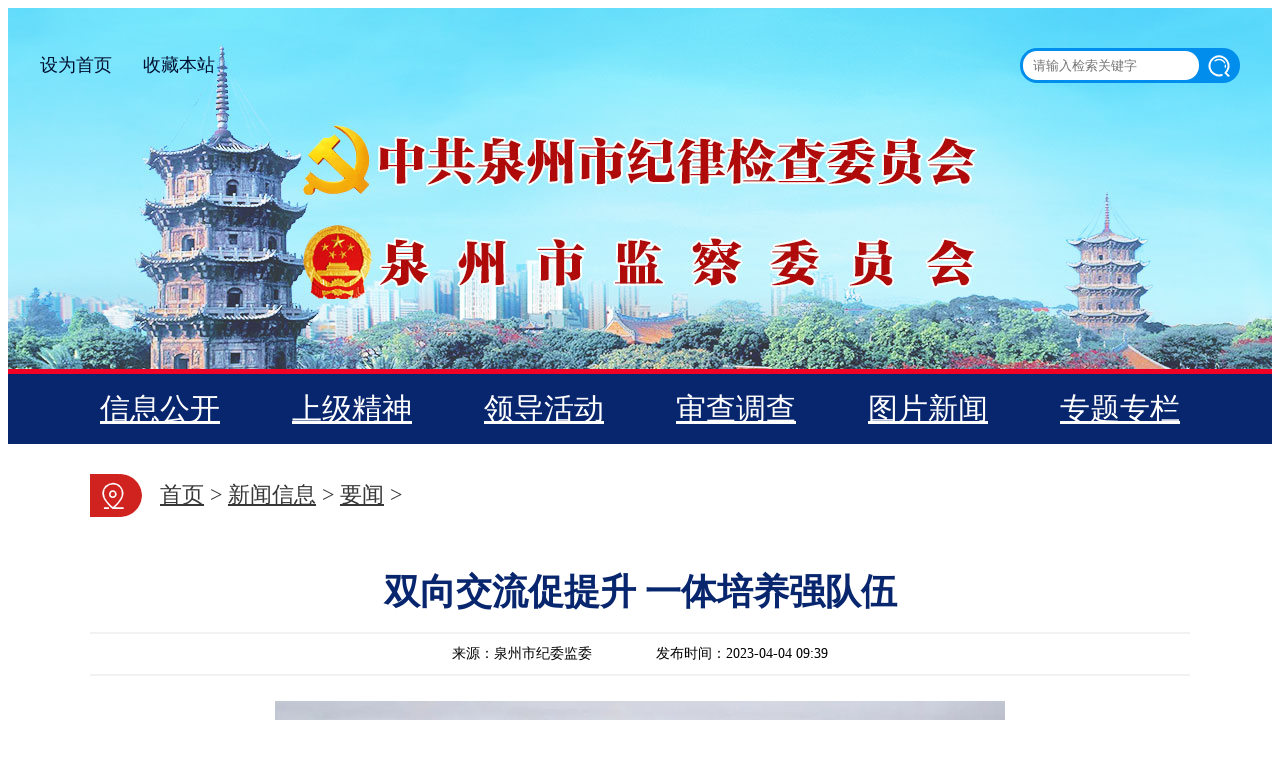

--- FILE ---
content_type: text/html
request_url: http://www.qzcdi.gov.cn/content/2023-04/04/content_7191559.htm
body_size: 4781
content:
<!DOCTYPE html PUBLIC "-//W3C//DTD XHTML 1.0 Transitional//EN" "http://www.w3.org/TR/xhtml1/DTD/xhtml1-transitional.dtd">
<html xmlns="http://www.w3.org/1999/xhtml">
<head>
<meta http-equiv="Content-Type" content="text/html; charset=utf-8" />
<title>双向交流促提升 一体培养强队伍-中共泉州市纪律检查委员会 泉州市监察委员会</title>
<meta name="SiteName" content="中共泉州市纪律检查委员会 泉州市监察委员会" />
<meta name="SiteDomain" content="http://www.qzcdi.gov.cn/" />
<meta name="SiteIDCode" content="CA330000000604648580001">
<meta name="ColumnName" content="要闻">
<meta name="ColumnType" content="要闻">
<meta name="ArticleTitle" content="双向交流促提升 一体培养强队伍">
<meta name="PubDate" content="2023-04-04 09:39">
<meta name="ContentSource" content="泉州市纪委监委">
<meta name="Keywords" content="">
<meta name="Author" content="蔡奇凡">
<meta name="Description" content="">
<meta http-equiv="X-UA-Compatible" content="IE=EmulateIE8" />
<meta name="renderer" content="webkit">
<meta name="robots" content="index, follow" />
<meta name="googlebot" content="index, follow" />
<link rel="icon" href="http://" type="image/x-icon">
<link href="http://www.qzwb.com/resource/qzw-common.css" type="text/css" rel="stylesheet">
<link href="http://www.qzcdi.gov.cn/resource/templateRes/202009/18/50147/50147/sjwlmwz.css" type="text/css" rel="stylesheet">
</head>
<body>
<script src="http://www.qzwb.com/resource/jquery.min.js"></script>
<style>body{}.banner{position:relative;}.qzcdititle{display:none;position:absolute;left:50%;top:116px;margin-left:-338px;line-height:0;}.search{}.sethome a{}.date{}.nav{}.nav a{margin:0 32px;}.main{}.linshilink{}@media screen and (max-width:1200px){.banner{width:1200px;}.nav{width:1200px;}.footer{width:1200px;}}</style>
<div class="banner">
<a href="" class="linshilink"></a>
<div class="qzcdititle">
<img src="http://www.qzcdi.gov.cn/resource/qzcdi.png" />
</div>
<div class="main">
<div class="sethome" style=" position: absolute; top: 20px; left: 50%; margin-left: -600px;">
<a class="homepage">设为首页</a>
<a class="favorite">收藏本站</a>
</div>
<div class="search" style=" position: absolute; top: 20px; left: 50%; margin-left: 380px;">
<form name="form1" target="_blank" method="post" action="http://search.qzcdi.gov.cn/search.do">
<input type="text" placeholder="请输入检索关键字" class="keyword" id="contentKey" name="q">
<input type="hidden" name="siteID" value="662"/>
<input type="hidden" name="sort" value="date"/>
<img src="http://www.qzcdi.gov.cn/resource/glass.png" class="serh" />
</form>
</div>
<div class="date" style=" position: absolute; top: 20px; left: 50%; margin-left: 160px;"></div>
</div>
</div>
<div class="nav">
<a href="http://www.qzcdi.gov.cn/node_47986.htm" target="_blank">信息公开</a>
<a href="http://www.qzcdi.gov.cn/node_47991.htm" target="_blank">上级精神</a>
<a href="http://www.qzcdi.gov.cn/node_47992.htm" target="_blank">领导活动</a>
<a href="http://www.qzcdi.gov.cn/node_48000.htm" target="_blank">审查调查</a>
<a href="http://www.qzcdi.gov.cn/node_47994.htm" target="_blank">图片新闻</a>
<a href="http://www.qzcdi.gov.cn/node_47985.htm" target="_blank">专题专栏</a>
</div>
<div class="main">
<div class="breadcrumb">
<a href="http://www.qzcdi.gov.cn/node_47978.htm" target="_blank">首页</a> >
<a href="http://www.qzcdi.gov.cn/node_47988.htm" target="_blank">新闻信息</a> >
<a href="http://www.qzcdi.gov.cn/node_47990.htm" target="_blank">要闻</a> >
</div>
<div class="title">双向交流促提升 一体培养强队伍</div>
<div class="laiyuan">
<span>来源：泉州市纪委监委</span>
<span>发布时间：2023-04-04 09:39</span>
</div>
<link href="http://www.qzcdi.gov.cn/resource/jquery.share.min.css" rel="stylesheet" />
<div class="qzw_share"></div>
<script src="http://www.qzwb.com/resource/jquery.share.min.js"></script>
<script>$('.qzw_share').share({sites:['qzone','qq','weibo','wechat']});</script>
<div class="summary"></div>
<div class="content"><!--enpcontent--><p style="text-align: center"><img src="http://www.qzcdi.gov.cn/img/2023-04/04/8da03021-32fe-4a32-8886-240a6cb70d98.jpg" style="max-width: 100%; width: 729.091px; height: 486.364px;" data-ratio="-2"/></p><p style="text-indent: 2em; margin-bottom: 15px;">“开展‘双向交流挂职’，是市纪委常委会‘一盘棋’统筹市县乡三级纪检监察干部成长的重要探索实践。挂职干部要坚持深学笃行，提升政治水平；要改进理念思路，提升工作质效；要当好模范表率，提升队伍形象，以更严的纪律、更高的标准要求自己，在示范引领带动上发挥更大的作用。”3月31日，泉州市纪委监委举办市县两级纪检监察系统首批双向交流挂职中期调研座谈会，市委常委、市纪委书记、市监委主任傅藏荣出席会议并提出期望和要求。</p><p style="text-indent: 2em; margin-bottom: 15px;">调研座谈会上，相关室、部负责人介绍了指导帮扶情况，11名首批基层选派到市直纪检监察系统挂职锻炼的干部围绕“如何做到忠诚干净担当、敢于善于斗争”“如何做实政治监督、做深日常监督、做准专项监督、做强基层监督”交流挂职以来的经历和感悟。</p><p style="text-indent: 2em; margin-bottom: 15px;"><br/></p><p style="text-indent: 2em; margin-bottom: 15px;">“在基层，我看到的更多是局部，而在市纪委挂职，则需要站位全市角度思考问题、分析问题和解决问题。从‘执行者’到‘谋划者’的身份转换，对我个人能力提出了更高的要求和挑战。”鲤城区纪委监委驻区人社局纪检监察组组长包舒萍交流了在市纪委监委党风政风监督室挂职半年来的心得体会。</p><p style="text-indent: 2em; margin-bottom: 15px;">“我最大的感触是一室工作的规范化、标准化，大到‘室组（校）地’联动监督，小到片区实务讲堂，外到与被监督单位党组（党委）的会商，内到纪检监察室的人员分工，形成了一套系统的工作机制和完整的工作制度。这为我做强基层监督工作提供了方法、指明了方向。”在市纪委监委第一纪检监察室挂职的石狮市永宁镇纪委书记郭安妮分享了她挂职来对“四个监督”的认识。</p><p style="text-indent: 2em; margin-bottom: 15px;">座谈会后，挂职干部们收获颇丰，纷纷表示将继续认真履职、扎实做事，把宝贵的经验做法和严谨的工作作风融入日常工作中去。</p><p style="text-indent: 2em; margin-bottom: 15px;"><br/></p><p style="text-indent: 2em; margin-bottom: 15px;"><br/></p><p style="text-indent: 2em; margin-bottom: 15px;">为强化全市纪检监察系统干部队伍“一盘棋”思想、“一体化”理念，市纪委监委着眼于加强上下交流、整体提升，强化市县乡纪检监察干部一体培养、一体使用，打造高素质专业化干部队伍，让基层干部“视野向上”，让机关干部“脚步向下”。自去年9月开始，市纪委监委选派市县两级纪检监察干部开展双向交流挂职，结合“一人一策”，建立“一对一”指导帮扶机制，“量身定制”培养计划，“手把手、面对面”指导，帮助挂职干部解决实际困难、提升履职本领。</p><p style="text-indent: 2em; margin-bottom: 15px;">除了开展系统内“双向挂职”外，市纪委监委紧盯队伍建设，还深入实施纪检监察“尖兵”锻造工程，加大力度推进全员培训、全员接访、全员巡察、“以干代训”等，不断加强思想淬炼、政治历练、实践锻炼、专业训练，着力推动干部队伍政治过硬、本领高强，练就履职尽责的铁肩膀、硬脊梁、真本事。</p><p style="text-indent: 2em; margin-bottom: 15px;">下一步，市纪委监委还将通过实地调研的方式，进一步了解选派到基层挂职锻炼干部的现实表现情况和履职成效。</p><p style="text-indent: 2em; margin-bottom: 15px;"><span style="text-indent: 2em;">文字：黄华容、叶婧</span><br/></p><!--enpproperty <articleid>7191559</articleid><date>2023-04-04 09:39:43:496</date><author></author><title>双向交流促提升 一体培养强队伍</title><keyword></keyword><subtitle></subtitle><introtitle></introtitle><siteid>662</siteid><nodeid>47990</nodeid><nodename>要闻</nodename><nodesearchname>要闻</nodesearchname><picurl></picurl><url>http://www.qzcdi.gov.cn/content/2023-04/04/content_7191559.htm</url><urlpad>null</urlpad><sourcename>泉州市纪委监委</sourcename><abstract></abstract><channel>1</channel>/enpproperty--></div>
<div class="edit">【责任编辑：蔡奇凡】</div>
</div>
<div class="footer">
<div class="main">
<style type="text/css">.info{position:relative;line-height:30px;font-size:14px;color:#000;text-align:center;}.info a{margin:0 10px;color:#000}.info a:hover{color:#900}.info .jiguan{position:absolute;top:0px;left:150px;width:51px;height:61px;}</style>
<div class="info">
版权所有　中共泉州市纪律检查委员会 泉州市监察委员会 <a href=" https://beian.miit.gov.cn/#/Integrated/index" target="_blank">[闽ICP备14017306号-1]</a><br />
<a href="http://www.qzcdi.gov.cn/content/2014-10/16/content_4967518.htm" target="_blank">关于我们</a><a href="http://www.qzcdi.gov.cn/content/2014-10/16/content_4967520.htm" target="_blank">网站声明</a><br />
<script type="text/javascript">var cnzz_protocol =(("https:" ==document.location.protocol) ?" https://" :" http://");document.write(unescape("%3Cspan id='cnzz_stat_icon_1253957843'%3E%3C/span%3E%3Cscript src='" + cnzz_protocol + "s11.cnzz.com/stat.php%3Fid%3D1253957843%26show%3Dpic1' type='text/javascript'%3E%3C/script%3E"));</script>
<div class="jiguan"><script type="text/javascript">document.write(unescape("%3Cspan id='_ideConac' %3E%3C/span%3E%3Cscript src='http://dcs.conac.cn/js/14/218/0000/40695219/CA142180000406952190001.js' type='text/javascript'%3E%3C/script%3E"));</script></div>
</div>
</div>
</div>
<script src="http://www.qzcdi.gov.cn/resource/qzcdi-common.js"></script>
<script>var embedVideo =document.getElementsByTagName('embed');for (var index =0;index < embedVideo.length;index++) {var element =embedVideo[index];var urlApp =element.getAttribute('urlapp') ||'';var picpath =element.getAttribute('poster') ||element.getAttribute('picpath') ||'';if (urlApp) {var videoHtml ='<video src="' + urlApp + '" poster="' + picpath + '" controls style="max-width: 100%;"></video>';element.outerHTML =videoHtml;}
}
</script>
<script type="text/javascript" src="https://www.qzwb.com/resource/WebClick.js"></script>
<input type="hidden" id="DocIDforCount" name="DocIDforCount" value="7191559">
</body>
</html>


--- FILE ---
content_type: text/css
request_url: http://www.qzcdi.gov.cn/resource/templateRes/202009/18/50147/50147/sjwlmwz.css
body_size: 1374
content:
@charset "utf-8";
/* CSS Document */
body { font-family:"微软雅黑"; background:#fff}
.banner { height:361px; background:url(banner.jpg) no-repeat center top;}
.main { width:1100px; margin:0 auto;}
.nav { height:70px; margin-bottom:30px; text-align:center; line-height:69px; font-size:30px; color:#fff; background:#08266e; border-top:5px solid #f10025}
	.nav a { margin:0 37px; color:#fff;}
.footer { clear:both; padding:50px 0 40px; background:#fbf7f1}
		
/*顶部*/	
.sethome { float:left; margin-top:20px; line-height:35px; font-size:18px; color:#000e2f;}
	.sethome a { margin-right:26px; color:#000e2f; cursor:pointer}
.search { float:right; overflow:hidden; height:29px; width:207px; margin:20px 0 0 40px; padding:3px 10px 3px 3px; background:#008deb; border-radius:17px; }
	.search .keyword { float:left; width:156px; height:29px; padding:0 10px; line-height:28px; background:#fff; border:none; border-radius:14px; }
	.search .serh { float:right; margin-top:4px; cursor:pointer}
.date { float:right; margin-top:20px; line-height:35px; font-size:18px; color:#000e2f;}

/*底部*/
.info { position:relative; line-height:30px; font-size:14px; color:#000; text-align:center;}
	.info a { margin:0 10px; color:#000}
	.info a:hover { color:#900}
	.info .jiguan { position:absolute; top:17px; left:150px; width:51px; height:61px;}
		
/*栏目页主体*/
.breadcrumb { height:43px; margin-bottom:35px; padding-left:70px; line-height:42px; font-size:22px; color:#373737; background:url(qb4.png) no-repeat left center;}
	.breadcrumb a { color:#373737}
	.breadcrumb a:hover { color:#900}
.crntclm { height:36px; margin-bottom:20px; line-height:36px; font-size:28px; font-weight:bold; color:#2c2c2c; background:url(doubleline.gif) repeat-x center}
	.crntclm span { display:inline-block; padding-right:16px; background:#fff;}
.news { margin-bottom:50px; text-align:center}
.newslist {  text-align:left;}
	.newslist li { overflow:hidden; padding:0 10px; line-height:50px; color:#000; border-bottom:1px solid #f2f2f2}
		.newslist li .time { float:right; font-size:18px;}
		.newslist li a { display:block; overflow:hidden; width:700px; font-size:20px; word-break:keep-all; white-space:nowrap; text-overflow:ellipsis;}
		.newslist li a { color:#000;}
		.newslist li a:hover { color:#900;}
		
/*切换栏目*/
.subclmtab { float:left; width:218px; margin:20px 0 50px; text-align:left;}
	.subclmtab li { padding:11px 0; line-height:46px; font-size:28px; color:#b0b0b0; cursor:pointer}
		.subclmtab li a { color:#b0b0b0;}
		.subclmtab li a:hover { color:#d02320;}
	.subclmtab li.hover { color:#d02320;}
	.subclmtab li.hover a { color:#d02320; border-bottom:2px solid #d02320;}
.subclmcont { float:right; width:845px; min-height:500px; margin:20px 0 50px; padding-left:30px; border-left:4px solid #cbc6bf;}
	.subclmcont .newslist li a { width:610px}
	.subclmcont .more { display:block; padding-right:20px; text-align:right; line-height:46px; color:#666; font-size:18px;}
	.subclmcont .more:hover { color:#900}

/*文章页*/
.title { padding:15px 0; text-align:center; line-height:50px; font-size:36px; font-weight:bold; color:#08266e}
.laiyuan { padding:12px 0; margin-bottom:25px; text-align:center; font-size:14px; line-height:16px; color:#000; border-top:2px solid #f2f2f2; border-bottom:2px solid #f2f2f2}
	.laiyuan span { margin:0 30px;}
	.laiyuan a { color:#000}
		.laiyuan a:hover { color:#900}
.summary { display:none; clear:both; padding:10px 20px; margin:0 15px 20px; text-align:justify; text-indent:2em; font-size:17px; color:#666; line-height:36px; background:#f0f0f0;}
.content { clear:both; margin-bottom:50px; padding:0 15px; text-align:justify; line-height:46px; font-size:18px; color:#000}
	.content img,.content video { display:block; max-width:100%; margin:20px auto}
.edit { margin-bottom:50px; text-align:right; font-size:18px; color:#000;}

	
	